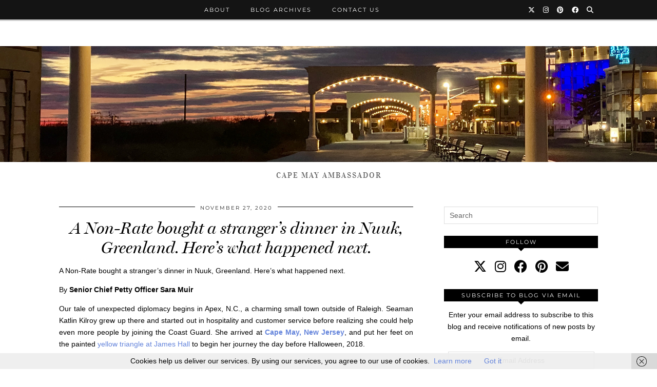

--- FILE ---
content_type: text/html; charset=UTF-8
request_url: https://www.cookecapemay.com/a-non-rate-bought-a-strangers-dinner-in-nuuk-greenland-heres-what-happened-next/
body_size: 19221
content:
<!DOCTYPE html>
<html lang="en-US">
<head>
	<meta charset="UTF-8">
	<meta name="viewport" content="width=device-width, initial-scale=1, maximum-scale=5">	<meta name='robots' content='index, follow, max-image-preview:large, max-snippet:-1, max-video-preview:-1' />

            <script data-no-defer="1" data-ezscrex="false" data-cfasync="false" data-pagespeed-no-defer data-cookieconsent="ignore">
                var ctPublicFunctions = {"_ajax_nonce":"398ea42448","_rest_nonce":"29414b38af","_ajax_url":"\/wp-admin\/admin-ajax.php","_rest_url":"https:\/\/www.cookecapemay.com\/wp-json\/","data__cookies_type":"alternative","data__ajax_type":"rest","data__bot_detector_enabled":"1","data__frontend_data_log_enabled":1,"cookiePrefix":"","wprocket_detected":false,"host_url":"www.cookecapemay.com","text__ee_click_to_select":"Click to select the whole data","text__ee_original_email":"The complete one is","text__ee_got_it":"Got it","text__ee_blocked":"Blocked","text__ee_cannot_connect":"Cannot connect","text__ee_cannot_decode":"Can not decode email. Unknown reason","text__ee_email_decoder":"CleanTalk email decoder","text__ee_wait_for_decoding":"The magic is on the way!","text__ee_decoding_process":"Please wait a few seconds while we decode the contact data."}
            </script>
        
            <script data-no-defer="1" data-ezscrex="false" data-cfasync="false" data-pagespeed-no-defer data-cookieconsent="ignore">
                var ctPublic = {"_ajax_nonce":"398ea42448","settings__forms__check_internal":"0","settings__forms__check_external":"0","settings__forms__force_protection":0,"settings__forms__search_test":"1","settings__data__bot_detector_enabled":"1","settings__sfw__anti_crawler":0,"blog_home":"https:\/\/www.cookecapemay.com\/","pixel__setting":"3","pixel__enabled":false,"pixel__url":null,"data__email_check_before_post":"1","data__email_check_exist_post":"0","data__cookies_type":"alternative","data__key_is_ok":true,"data__visible_fields_required":true,"wl_brandname":"Anti-Spam by CleanTalk","wl_brandname_short":"CleanTalk","ct_checkjs_key":2076383811,"emailEncoderPassKey":"9598e4063738ee886305ddb919a193b3","bot_detector_forms_excluded":"W10=","advancedCacheExists":false,"varnishCacheExists":false,"wc_ajax_add_to_cart":false}
            </script>
        
	<!-- This site is optimized with the Yoast SEO plugin v25.6 - https://yoast.com/wordpress/plugins/seo/ -->
	<title>A Non-Rate bought a stranger’s dinner in Nuuk, Greenland. Here’s what happened next. - Cooke Cape May</title>
	<meta name="description" content="A Non-Rate bought a stranger’s dinner in Nuuk, Greenland. Here’s what happened next.By Senior Chief Petty Officer Sara Muir" />
	<link rel="canonical" href="https://www.cookecapemay.com/a-non-rate-bought-a-strangers-dinner-in-nuuk-greenland-heres-what-happened-next/" />
	<meta property="og:locale" content="en_US" />
	<meta property="og:type" content="article" />
	<meta property="og:title" content="A Non-Rate bought a stranger’s dinner in Nuuk, Greenland. Here’s what happened next. - Cooke Cape May" />
	<meta property="og:description" content="A Non-Rate bought a stranger’s dinner in Nuuk, Greenland. Here’s what happened next.By Senior Chief Petty Officer Sara Muir" />
	<meta property="og:url" content="https://www.cookecapemay.com/a-non-rate-bought-a-strangers-dinner-in-nuuk-greenland-heres-what-happened-next/" />
	<meta property="og:site_name" content="Cooke Cape May" />
	<meta property="article:author" content="http:facebook.com/cookecapemay" />
	<meta property="article:published_time" content="2020-11-27T14:47:15+00:00" />
	<meta property="article:modified_time" content="2020-11-27T15:35:19+00:00" />
	<meta property="og:image" content="https://i0.wp.com/www.cookecapemay.com/wp-content/uploads/2020/11/6343715-scaled.jpg?fit=2560%2C1707&ssl=1" />
	<meta property="og:image:width" content="2560" />
	<meta property="og:image:height" content="1707" />
	<meta property="og:image:type" content="image/jpeg" />
	<meta name="author" content="John Cooke" />
	<meta name="twitter:card" content="summary_large_image" />
	<meta name="twitter:creator" content="@cookecapemay" />
	<meta name="twitter:site" content="@cookecapemay" />
	<script type="application/ld+json" class="yoast-schema-graph">{"@context":"https://schema.org","@graph":[{"@type":"WebPage","@id":"https://www.cookecapemay.com/a-non-rate-bought-a-strangers-dinner-in-nuuk-greenland-heres-what-happened-next/","url":"https://www.cookecapemay.com/a-non-rate-bought-a-strangers-dinner-in-nuuk-greenland-heres-what-happened-next/","name":"A Non-Rate bought a stranger’s dinner in Nuuk, Greenland. Here’s what happened next. - Cooke Cape May","isPartOf":{"@id":"https://www.cookecapemay.com/#website"},"primaryImageOfPage":{"@id":"https://www.cookecapemay.com/a-non-rate-bought-a-strangers-dinner-in-nuuk-greenland-heres-what-happened-next/#primaryimage"},"image":{"@id":"https://www.cookecapemay.com/a-non-rate-bought-a-strangers-dinner-in-nuuk-greenland-heres-what-happened-next/#primaryimage"},"thumbnailUrl":"https://i0.wp.com/www.cookecapemay.com/wp-content/uploads/2020/11/6343715-scaled.jpg?fit=2560%2C1707&ssl=1","datePublished":"2020-11-27T14:47:15+00:00","dateModified":"2020-11-27T15:35:19+00:00","author":{"@id":"https://www.cookecapemay.com/#/schema/person/4b4b4ce5582135274063a735cc745e4b"},"description":"A Non-Rate bought a stranger’s dinner in Nuuk, Greenland. Here’s what happened next.By Senior Chief Petty Officer Sara Muir","breadcrumb":{"@id":"https://www.cookecapemay.com/a-non-rate-bought-a-strangers-dinner-in-nuuk-greenland-heres-what-happened-next/#breadcrumb"},"inLanguage":"en-US","potentialAction":[{"@type":"ReadAction","target":["https://www.cookecapemay.com/a-non-rate-bought-a-strangers-dinner-in-nuuk-greenland-heres-what-happened-next/"]}]},{"@type":"ImageObject","inLanguage":"en-US","@id":"https://www.cookecapemay.com/a-non-rate-bought-a-strangers-dinner-in-nuuk-greenland-heres-what-happened-next/#primaryimage","url":"https://i0.wp.com/www.cookecapemay.com/wp-content/uploads/2020/11/6343715-scaled.jpg?fit=2560%2C1707&ssl=1","contentUrl":"https://i0.wp.com/www.cookecapemay.com/wp-content/uploads/2020/11/6343715-scaled.jpg?fit=2560%2C1707&ssl=1","width":2560,"height":1707,"caption":"USCGC Campbell transited south along the west coast of Greenland overnight with the Royal Danish navy vessel HDMS Knud Rasmussen and rendezvoused in a position just offshore of Evighedsfjorden (Eternity Fjord). CGC Campbell received HDMS Knud Rasmussen's Executive Officer, Commander Bo Ougaard, on board to serve as ice pilot and provide local knowledge to assist CGC Campbell in safely entering and transiting Evighedsfjorden. Once inside Eternity Fjord, CGC Campbell launched their MH-65 Dolphin aircraft and proceeded up the fjord to the head where the glacier begins. U.S. Coast Guard photo by Seaman Kate Kilroy"},{"@type":"BreadcrumbList","@id":"https://www.cookecapemay.com/a-non-rate-bought-a-strangers-dinner-in-nuuk-greenland-heres-what-happened-next/#breadcrumb","itemListElement":[{"@type":"ListItem","position":1,"name":"Home","item":"https://www.cookecapemay.com/"},{"@type":"ListItem","position":2,"name":"A Non-Rate bought a stranger’s dinner in Nuuk, Greenland. Here’s what happened next."}]},{"@type":"WebSite","@id":"https://www.cookecapemay.com/#website","url":"https://www.cookecapemay.com/","name":"Cooke Cape May","description":"Cape May Ambassador","potentialAction":[{"@type":"SearchAction","target":{"@type":"EntryPoint","urlTemplate":"https://www.cookecapemay.com/?s={search_term_string}"},"query-input":{"@type":"PropertyValueSpecification","valueRequired":true,"valueName":"search_term_string"}}],"inLanguage":"en-US"},{"@type":"Person","@id":"https://www.cookecapemay.com/#/schema/person/4b4b4ce5582135274063a735cc745e4b","name":"John Cooke","image":{"@type":"ImageObject","inLanguage":"en-US","@id":"https://www.cookecapemay.com/#/schema/person/image/","url":"https://secure.gravatar.com/avatar/3d43cfdc5b031ab9725f300f697a47c6f55d7986bf558b1dd94ccd5b59d9e447?s=96&r=g","contentUrl":"https://secure.gravatar.com/avatar/3d43cfdc5b031ab9725f300f697a47c6f55d7986bf558b1dd94ccd5b59d9e447?s=96&r=g","caption":"John Cooke"},"description":"Hospitality is more than chocolates on a pillow...down the shore or across the pond. When tourism meets hospitality memories are made. Blogger, Ambassador","sameAs":["https://www.cookecapemay.com","http:facebook.com/cookecapemay","https://x.com/cookecapemay"]}]}</script>
	<!-- / Yoast SEO plugin. -->


<link rel='dns-prefetch' href='//moderate.cleantalk.org' />
<link rel='dns-prefetch' href='//cdnjs.cloudflare.com' />
<link rel='dns-prefetch' href='//stats.wp.com' />
<link rel='dns-prefetch' href='//pipdigz.co.uk' />
<link rel='dns-prefetch' href='//fonts.bunny.net' />
<link rel='dns-prefetch' href='//v0.wordpress.com' />
<link rel='preconnect' href='//i0.wp.com' />
<link rel='preconnect' href='//c0.wp.com' />
<link rel="alternate" type="application/rss+xml" title="Cooke Cape May &raquo; Feed" href="https://www.cookecapemay.com/feed/" />
<link rel="alternate" type="application/rss+xml" title="Cooke Cape May &raquo; Comments Feed" href="https://www.cookecapemay.com/comments/feed/" />
<link rel="alternate" type="application/rss+xml" title="Cooke Cape May &raquo; A Non-Rate bought a stranger’s dinner in Nuuk, Greenland. Here’s what happened next. Comments Feed" href="https://www.cookecapemay.com/a-non-rate-bought-a-strangers-dinner-in-nuuk-greenland-heres-what-happened-next/feed/" />
<link rel="alternate" title="oEmbed (JSON)" type="application/json+oembed" href="https://www.cookecapemay.com/wp-json/oembed/1.0/embed?url=https%3A%2F%2Fwww.cookecapemay.com%2Fa-non-rate-bought-a-strangers-dinner-in-nuuk-greenland-heres-what-happened-next%2F" />
<link rel="alternate" title="oEmbed (XML)" type="text/xml+oembed" href="https://www.cookecapemay.com/wp-json/oembed/1.0/embed?url=https%3A%2F%2Fwww.cookecapemay.com%2Fa-non-rate-bought-a-strangers-dinner-in-nuuk-greenland-heres-what-happened-next%2F&#038;format=xml" />
<style id='wp-img-auto-sizes-contain-inline-css' type='text/css'>
img:is([sizes=auto i],[sizes^="auto," i]){contain-intrinsic-size:3000px 1500px}
/*# sourceURL=wp-img-auto-sizes-contain-inline-css */
</style>
<style id='wp-block-library-inline-css' type='text/css'>
:root{--wp-block-synced-color:#7a00df;--wp-block-synced-color--rgb:122,0,223;--wp-bound-block-color:var(--wp-block-synced-color);--wp-editor-canvas-background:#ddd;--wp-admin-theme-color:#007cba;--wp-admin-theme-color--rgb:0,124,186;--wp-admin-theme-color-darker-10:#006ba1;--wp-admin-theme-color-darker-10--rgb:0,107,160.5;--wp-admin-theme-color-darker-20:#005a87;--wp-admin-theme-color-darker-20--rgb:0,90,135;--wp-admin-border-width-focus:2px}@media (min-resolution:192dpi){:root{--wp-admin-border-width-focus:1.5px}}.wp-element-button{cursor:pointer}:root .has-very-light-gray-background-color{background-color:#eee}:root .has-very-dark-gray-background-color{background-color:#313131}:root .has-very-light-gray-color{color:#eee}:root .has-very-dark-gray-color{color:#313131}:root .has-vivid-green-cyan-to-vivid-cyan-blue-gradient-background{background:linear-gradient(135deg,#00d084,#0693e3)}:root .has-purple-crush-gradient-background{background:linear-gradient(135deg,#34e2e4,#4721fb 50%,#ab1dfe)}:root .has-hazy-dawn-gradient-background{background:linear-gradient(135deg,#faaca8,#dad0ec)}:root .has-subdued-olive-gradient-background{background:linear-gradient(135deg,#fafae1,#67a671)}:root .has-atomic-cream-gradient-background{background:linear-gradient(135deg,#fdd79a,#004a59)}:root .has-nightshade-gradient-background{background:linear-gradient(135deg,#330968,#31cdcf)}:root .has-midnight-gradient-background{background:linear-gradient(135deg,#020381,#2874fc)}:root{--wp--preset--font-size--normal:16px;--wp--preset--font-size--huge:42px}.has-regular-font-size{font-size:1em}.has-larger-font-size{font-size:2.625em}.has-normal-font-size{font-size:var(--wp--preset--font-size--normal)}.has-huge-font-size{font-size:var(--wp--preset--font-size--huge)}.has-text-align-center{text-align:center}.has-text-align-left{text-align:left}.has-text-align-right{text-align:right}.has-fit-text{white-space:nowrap!important}#end-resizable-editor-section{display:none}.aligncenter{clear:both}.items-justified-left{justify-content:flex-start}.items-justified-center{justify-content:center}.items-justified-right{justify-content:flex-end}.items-justified-space-between{justify-content:space-between}.screen-reader-text{border:0;clip-path:inset(50%);height:1px;margin:-1px;overflow:hidden;padding:0;position:absolute;width:1px;word-wrap:normal!important}.screen-reader-text:focus{background-color:#ddd;clip-path:none;color:#444;display:block;font-size:1em;height:auto;left:5px;line-height:normal;padding:15px 23px 14px;text-decoration:none;top:5px;width:auto;z-index:100000}html :where(.has-border-color){border-style:solid}html :where([style*=border-top-color]){border-top-style:solid}html :where([style*=border-right-color]){border-right-style:solid}html :where([style*=border-bottom-color]){border-bottom-style:solid}html :where([style*=border-left-color]){border-left-style:solid}html :where([style*=border-width]){border-style:solid}html :where([style*=border-top-width]){border-top-style:solid}html :where([style*=border-right-width]){border-right-style:solid}html :where([style*=border-bottom-width]){border-bottom-style:solid}html :where([style*=border-left-width]){border-left-style:solid}html :where(img[class*=wp-image-]){height:auto;max-width:100%}:where(figure){margin:0 0 1em}html :where(.is-position-sticky){--wp-admin--admin-bar--position-offset:var(--wp-admin--admin-bar--height,0px)}@media screen and (max-width:600px){html :where(.is-position-sticky){--wp-admin--admin-bar--position-offset:0px}}

/*# sourceURL=wp-block-library-inline-css */
</style><style id='global-styles-inline-css' type='text/css'>
:root{--wp--preset--aspect-ratio--square: 1;--wp--preset--aspect-ratio--4-3: 4/3;--wp--preset--aspect-ratio--3-4: 3/4;--wp--preset--aspect-ratio--3-2: 3/2;--wp--preset--aspect-ratio--2-3: 2/3;--wp--preset--aspect-ratio--16-9: 16/9;--wp--preset--aspect-ratio--9-16: 9/16;--wp--preset--color--black: #000000;--wp--preset--color--cyan-bluish-gray: #abb8c3;--wp--preset--color--white: #ffffff;--wp--preset--color--pale-pink: #f78da7;--wp--preset--color--vivid-red: #cf2e2e;--wp--preset--color--luminous-vivid-orange: #ff6900;--wp--preset--color--luminous-vivid-amber: #fcb900;--wp--preset--color--light-green-cyan: #7bdcb5;--wp--preset--color--vivid-green-cyan: #00d084;--wp--preset--color--pale-cyan-blue: #8ed1fc;--wp--preset--color--vivid-cyan-blue: #0693e3;--wp--preset--color--vivid-purple: #9b51e0;--wp--preset--gradient--vivid-cyan-blue-to-vivid-purple: linear-gradient(135deg,rgb(6,147,227) 0%,rgb(155,81,224) 100%);--wp--preset--gradient--light-green-cyan-to-vivid-green-cyan: linear-gradient(135deg,rgb(122,220,180) 0%,rgb(0,208,130) 100%);--wp--preset--gradient--luminous-vivid-amber-to-luminous-vivid-orange: linear-gradient(135deg,rgb(252,185,0) 0%,rgb(255,105,0) 100%);--wp--preset--gradient--luminous-vivid-orange-to-vivid-red: linear-gradient(135deg,rgb(255,105,0) 0%,rgb(207,46,46) 100%);--wp--preset--gradient--very-light-gray-to-cyan-bluish-gray: linear-gradient(135deg,rgb(238,238,238) 0%,rgb(169,184,195) 100%);--wp--preset--gradient--cool-to-warm-spectrum: linear-gradient(135deg,rgb(74,234,220) 0%,rgb(151,120,209) 20%,rgb(207,42,186) 40%,rgb(238,44,130) 60%,rgb(251,105,98) 80%,rgb(254,248,76) 100%);--wp--preset--gradient--blush-light-purple: linear-gradient(135deg,rgb(255,206,236) 0%,rgb(152,150,240) 100%);--wp--preset--gradient--blush-bordeaux: linear-gradient(135deg,rgb(254,205,165) 0%,rgb(254,45,45) 50%,rgb(107,0,62) 100%);--wp--preset--gradient--luminous-dusk: linear-gradient(135deg,rgb(255,203,112) 0%,rgb(199,81,192) 50%,rgb(65,88,208) 100%);--wp--preset--gradient--pale-ocean: linear-gradient(135deg,rgb(255,245,203) 0%,rgb(182,227,212) 50%,rgb(51,167,181) 100%);--wp--preset--gradient--electric-grass: linear-gradient(135deg,rgb(202,248,128) 0%,rgb(113,206,126) 100%);--wp--preset--gradient--midnight: linear-gradient(135deg,rgb(2,3,129) 0%,rgb(40,116,252) 100%);--wp--preset--font-size--small: 13px;--wp--preset--font-size--medium: 20px;--wp--preset--font-size--large: 36px;--wp--preset--font-size--x-large: 42px;--wp--preset--spacing--20: 0.44rem;--wp--preset--spacing--30: 0.67rem;--wp--preset--spacing--40: 1rem;--wp--preset--spacing--50: 1.5rem;--wp--preset--spacing--60: 2.25rem;--wp--preset--spacing--70: 3.38rem;--wp--preset--spacing--80: 5.06rem;--wp--preset--shadow--natural: 6px 6px 9px rgba(0, 0, 0, 0.2);--wp--preset--shadow--deep: 12px 12px 50px rgba(0, 0, 0, 0.4);--wp--preset--shadow--sharp: 6px 6px 0px rgba(0, 0, 0, 0.2);--wp--preset--shadow--outlined: 6px 6px 0px -3px rgb(255, 255, 255), 6px 6px rgb(0, 0, 0);--wp--preset--shadow--crisp: 6px 6px 0px rgb(0, 0, 0);}:where(.is-layout-flex){gap: 0.5em;}:where(.is-layout-grid){gap: 0.5em;}body .is-layout-flex{display: flex;}.is-layout-flex{flex-wrap: wrap;align-items: center;}.is-layout-flex > :is(*, div){margin: 0;}body .is-layout-grid{display: grid;}.is-layout-grid > :is(*, div){margin: 0;}:where(.wp-block-columns.is-layout-flex){gap: 2em;}:where(.wp-block-columns.is-layout-grid){gap: 2em;}:where(.wp-block-post-template.is-layout-flex){gap: 1.25em;}:where(.wp-block-post-template.is-layout-grid){gap: 1.25em;}.has-black-color{color: var(--wp--preset--color--black) !important;}.has-cyan-bluish-gray-color{color: var(--wp--preset--color--cyan-bluish-gray) !important;}.has-white-color{color: var(--wp--preset--color--white) !important;}.has-pale-pink-color{color: var(--wp--preset--color--pale-pink) !important;}.has-vivid-red-color{color: var(--wp--preset--color--vivid-red) !important;}.has-luminous-vivid-orange-color{color: var(--wp--preset--color--luminous-vivid-orange) !important;}.has-luminous-vivid-amber-color{color: var(--wp--preset--color--luminous-vivid-amber) !important;}.has-light-green-cyan-color{color: var(--wp--preset--color--light-green-cyan) !important;}.has-vivid-green-cyan-color{color: var(--wp--preset--color--vivid-green-cyan) !important;}.has-pale-cyan-blue-color{color: var(--wp--preset--color--pale-cyan-blue) !important;}.has-vivid-cyan-blue-color{color: var(--wp--preset--color--vivid-cyan-blue) !important;}.has-vivid-purple-color{color: var(--wp--preset--color--vivid-purple) !important;}.has-black-background-color{background-color: var(--wp--preset--color--black) !important;}.has-cyan-bluish-gray-background-color{background-color: var(--wp--preset--color--cyan-bluish-gray) !important;}.has-white-background-color{background-color: var(--wp--preset--color--white) !important;}.has-pale-pink-background-color{background-color: var(--wp--preset--color--pale-pink) !important;}.has-vivid-red-background-color{background-color: var(--wp--preset--color--vivid-red) !important;}.has-luminous-vivid-orange-background-color{background-color: var(--wp--preset--color--luminous-vivid-orange) !important;}.has-luminous-vivid-amber-background-color{background-color: var(--wp--preset--color--luminous-vivid-amber) !important;}.has-light-green-cyan-background-color{background-color: var(--wp--preset--color--light-green-cyan) !important;}.has-vivid-green-cyan-background-color{background-color: var(--wp--preset--color--vivid-green-cyan) !important;}.has-pale-cyan-blue-background-color{background-color: var(--wp--preset--color--pale-cyan-blue) !important;}.has-vivid-cyan-blue-background-color{background-color: var(--wp--preset--color--vivid-cyan-blue) !important;}.has-vivid-purple-background-color{background-color: var(--wp--preset--color--vivid-purple) !important;}.has-black-border-color{border-color: var(--wp--preset--color--black) !important;}.has-cyan-bluish-gray-border-color{border-color: var(--wp--preset--color--cyan-bluish-gray) !important;}.has-white-border-color{border-color: var(--wp--preset--color--white) !important;}.has-pale-pink-border-color{border-color: var(--wp--preset--color--pale-pink) !important;}.has-vivid-red-border-color{border-color: var(--wp--preset--color--vivid-red) !important;}.has-luminous-vivid-orange-border-color{border-color: var(--wp--preset--color--luminous-vivid-orange) !important;}.has-luminous-vivid-amber-border-color{border-color: var(--wp--preset--color--luminous-vivid-amber) !important;}.has-light-green-cyan-border-color{border-color: var(--wp--preset--color--light-green-cyan) !important;}.has-vivid-green-cyan-border-color{border-color: var(--wp--preset--color--vivid-green-cyan) !important;}.has-pale-cyan-blue-border-color{border-color: var(--wp--preset--color--pale-cyan-blue) !important;}.has-vivid-cyan-blue-border-color{border-color: var(--wp--preset--color--vivid-cyan-blue) !important;}.has-vivid-purple-border-color{border-color: var(--wp--preset--color--vivid-purple) !important;}.has-vivid-cyan-blue-to-vivid-purple-gradient-background{background: var(--wp--preset--gradient--vivid-cyan-blue-to-vivid-purple) !important;}.has-light-green-cyan-to-vivid-green-cyan-gradient-background{background: var(--wp--preset--gradient--light-green-cyan-to-vivid-green-cyan) !important;}.has-luminous-vivid-amber-to-luminous-vivid-orange-gradient-background{background: var(--wp--preset--gradient--luminous-vivid-amber-to-luminous-vivid-orange) !important;}.has-luminous-vivid-orange-to-vivid-red-gradient-background{background: var(--wp--preset--gradient--luminous-vivid-orange-to-vivid-red) !important;}.has-very-light-gray-to-cyan-bluish-gray-gradient-background{background: var(--wp--preset--gradient--very-light-gray-to-cyan-bluish-gray) !important;}.has-cool-to-warm-spectrum-gradient-background{background: var(--wp--preset--gradient--cool-to-warm-spectrum) !important;}.has-blush-light-purple-gradient-background{background: var(--wp--preset--gradient--blush-light-purple) !important;}.has-blush-bordeaux-gradient-background{background: var(--wp--preset--gradient--blush-bordeaux) !important;}.has-luminous-dusk-gradient-background{background: var(--wp--preset--gradient--luminous-dusk) !important;}.has-pale-ocean-gradient-background{background: var(--wp--preset--gradient--pale-ocean) !important;}.has-electric-grass-gradient-background{background: var(--wp--preset--gradient--electric-grass) !important;}.has-midnight-gradient-background{background: var(--wp--preset--gradient--midnight) !important;}.has-small-font-size{font-size: var(--wp--preset--font-size--small) !important;}.has-medium-font-size{font-size: var(--wp--preset--font-size--medium) !important;}.has-large-font-size{font-size: var(--wp--preset--font-size--large) !important;}.has-x-large-font-size{font-size: var(--wp--preset--font-size--x-large) !important;}
/*# sourceURL=global-styles-inline-css */
</style>

<style id='classic-theme-styles-inline-css' type='text/css'>
/*! This file is auto-generated */
.wp-block-button__link{color:#fff;background-color:#32373c;border-radius:9999px;box-shadow:none;text-decoration:none;padding:calc(.667em + 2px) calc(1.333em + 2px);font-size:1.125em}.wp-block-file__button{background:#32373c;color:#fff;text-decoration:none}
/*# sourceURL=/wp-includes/css/classic-themes.min.css */
</style>
<link rel='stylesheet' id='cleantalk-public-css-css' href='https://www.cookecapemay.com/wp-content/plugins/cleantalk-spam-protect/css/cleantalk-public.min.css?ver=6.60_1754588342' type='text/css' media='all' />
<link rel='stylesheet' id='cleantalk-email-decoder-css-css' href='https://www.cookecapemay.com/wp-content/plugins/cleantalk-spam-protect/css/cleantalk-email-decoder.min.css?ver=6.60_1754588342' type='text/css' media='all' />
<link rel='stylesheet' id='p3-core-responsive-css' href='https://pipdigz.co.uk/p3/css/core_resp.css' type='text/css' media='all' />
<link rel='stylesheet' id='pipdig-style-css' href='https://www.cookecapemay.com/wp-content/themes/pipdig-venture/style.css?ver=1732386401' type='text/css' media='all' />
<link rel='stylesheet' id='pipdig-responsive-css' href='https://www.cookecapemay.com/wp-content/themes/pipdig-venture/css/responsive.css?ver=1732386401' type='text/css' media='all' />
<link rel='stylesheet' id='pipdig-fonts-css' href='https://fonts.bunny.net/css?family=Vidaloka|Montserrat' type='text/css' media='all' />
<link rel='stylesheet' id='jetpack-subscriptions-css' href='https://c0.wp.com/p/jetpack/14.9.1/_inc/build/subscriptions/subscriptions.min.css' type='text/css' media='all' />
<link rel='stylesheet' id='sharedaddy-css' href='https://c0.wp.com/p/jetpack/14.9.1/modules/sharedaddy/sharing.css' type='text/css' media='all' />
<link rel='stylesheet' id='social-logos-css' href='https://c0.wp.com/p/jetpack/14.9.1/_inc/social-logos/social-logos.min.css' type='text/css' media='all' />
<script type="text/javascript" src="https://www.cookecapemay.com/wp-content/plugins/cleantalk-spam-protect/js/apbct-public-bundle_comm-func.min.js?ver=6.60_1754588342" id="apbct-public-bundle_comm-func-js-js"></script>
<script type="text/javascript" src="https://moderate.cleantalk.org/ct-bot-detector-wrapper.js?ver=6.60" id="ct_bot_detector-js" defer="defer" data-wp-strategy="defer"></script>
<script type="text/javascript" src="https://c0.wp.com/c/6.9/wp-includes/js/jquery/jquery.min.js" id="jquery-core-js"></script>
<script type="text/javascript" src="https://c0.wp.com/c/6.9/wp-includes/js/jquery/jquery-migrate.min.js" id="jquery-migrate-js"></script>
<link rel="https://api.w.org/" href="https://www.cookecapemay.com/wp-json/" /><link rel="alternate" title="JSON" type="application/json" href="https://www.cookecapemay.com/wp-json/wp/v2/posts/7945" /><link rel="EditURI" type="application/rsd+xml" title="RSD" href="https://www.cookecapemay.com/xmlrpc.php?rsd" />
<meta name="generator" content="WordPress 6.9" />
<link rel='shortlink' href='https://wp.me/p4MJLk-249' />
	<style>img#wpstats{display:none}</style>
				<!--noptimize-->
		<style>
		.p3_instagram_post{width:16.666666666667%}
				@media only screen and (max-width: 719px) {
			.p3_instagram_post {
				width: 25%;
			}
		}
				</style>
		<!--/noptimize-->
		<!--noptimize--> <!-- Cust --> <style>a,.site-main .post-navigation a{color:#6484db}body {font-size:14px}body {font-family: "Arial"}#p3_feature_header .widget-title, #header-1-widget-section .widget-title {text-transform: none}</style> <!-- /Cust --> <!--/noptimize--><script src="/wp-content/mu-plugins/captaincore-analytics.js" data-site="AJOMHLBR" defer></script>
	<!-- p3 header customizer START -->
	<style>
	.site-header .container {
		max-width: 100%;
		padding-left: 0;
		padding-right: 0;
	}
	</style>
	<!-- p3 header customizer END -->
	<!-- pipdig p3 custom code head --> <meta name="google-site-verification" content="LJelfpOeUGbCCRDBlVWup4ZhzXUsuM63-73fh3vHTZg" />
 <!-- // pipdig p3 custom code head -->	</head>

<body class="wp-singular post-template-default single single-post postid-7945 single-format-standard wp-theme-pipdig-venture pipdig_sidebar_active">

		
	
	<header class="site-header nopin">
		<div class="clearfix container">
			<div class="site-branding">
					<div class="site-title">
				<a href="https://www.cookecapemay.com/" title="Cooke Cape May" rel="home">
					<img data-pin-nopin="true" src="https://www.cookecapemay.com/wp-content/uploads/2024/01/blogheader.png" alt="Cooke Cape May" />
				</a>
			</div>
		
				<div class="site-description">Cape May Ambassador</div>			</div>
		</div>
	</header><!-- .site-header -->

	<div class="site-top">
						<div class="clearfix container">
			<nav class="site-menu">
				<div class="clearfix menu-bar"><ul id="menu-menu-1" class="menu"><li id="menu-item-1587" class="menu-item menu-item-type-post_type menu-item-object-page menu-item-1587"><a href="https://www.cookecapemay.com/about/">About</a></li>
<li id="menu-item-2172" class="menu-item menu-item-type-post_type menu-item-object-page menu-item-2172"><a href="https://www.cookecapemay.com/blog-archives/">Blog Archives</a></li>
<li id="menu-item-1591" class="menu-item menu-item-type-post_type menu-item-object-page menu-item-1591"><a href="https://www.cookecapemay.com/contact/">Contact Us</a></li>
<li class="socialz top-socialz"><a href="https://www.twitter.com/cookecapemay" target="_blank" rel="nofollow noopener" aria-label="Twitter" title="Twitter"><i class="pipdigicons pipdigicons_fab pipdigicons-x-twitter"></i></a><a href="https://www.instagram.com/cookecapemay" target="_blank" rel="nofollow noopener" aria-label="Instagram" title="Instagram"><i class="pipdigicons pipdigicons_fab pipdigicons-instagram"></i></a><a href="http://www.pinterest.com/cookecapemay" target="_blank" rel="nofollow noopener" aria-label="Pinterest" title="Pinterest"><i class="pipdigicons pipdigicons_fab pipdigicons-pinterest"></i></a><a href="https://www.facebook.com/pages/John-Cooke/880662128612780?ref=hl" target="_blank" rel="nofollow noopener" aria-label="Facebook" title="Facebook"><i class="pipdigicons pipdigicons_fab pipdigicons-facebook"></i></a><a id="p3_search_btn" class="toggle-search" aria-label="Search" title="Search"><i class="pipdigicons pipdigicons-search"></i></a></li><li class="pipdig_navbar_search"><form role="search" method="get" class="search-form" action="https://www.cookecapemay.com/">
	<div class="form-group">
		<input type="search" class="form-control" placeholder="Search" value="" name="s" autocomplete="off" minlength="2" required>
	</div>
<input
                    class="apbct_special_field apbct_email_id__search_form"
                    name="apbct__email_id__search_form"
                    aria-label="apbct__label_id__search_form"
                    type="text" size="30" maxlength="200" autocomplete="off"
                    value=""
                /><input
                   id="apbct_submit_id__search_form" 
                   class="apbct_special_field apbct__email_id__search_form"
                   name="apbct__label_id__search_form"
                   aria-label="apbct_submit_name__search_form"
                   type="submit"
                   size="30"
                   maxlength="200"
                   value="16358"
               /></form></li></ul></div>			</nav><!-- .site-menu -->
    	</div>
					</div><!-- .site-top -->
	
	
		
	<div class="site-main">
	
		
				
			
		<div class="clearfix container">
		
			
						
			
	<div class="row">

		<div class="col-sm-8 content-area">

		
			<article id="post-7945" class="clearfix post-7945 post type-post status-publish format-standard has-post-thumbnail hentry category-blogging category-cape-may category-personal tag-cape-may tag-coast-guard tag-photography">
	
	<header class="entry-header">
			<div class="entry-meta">
			<span class="date-bar-white-bg">
			
				<span class="vcard author show-author">
					<span class="fn">
						<a href="https://www.cookecapemay.com/author/johncooke/" title="Posts by John Cooke" rel="author">John Cooke</a>					</span>
					<span class="show-author"></span>
				</span>
				
									<span class="entry-date updated">
						<time datetime="2020-11">November 27, 2020</time>
					</span>
								
								
								
			</span>
		</div>
		<h1 class="entry-title p_post_titles_font">A Non-Rate bought a stranger’s dinner in Nuuk, Greenland. Here’s what happened next.</h1>	</header><!-- .entry-header -->

	<div class="clearfix entry-content">
		
				
				
		<p>A Non-Rate bought a stranger’s dinner in Nuuk, Greenland. Here’s what happened next.</p>
<p>By <strong>Senior Chief Petty Officer Sara Muir</strong></p>
<p>Our tale of unexpected diplomacy begins in Apex, N.C., a charming small town outside of Raleigh. Seaman Katlin Kilroy grew up there and started out in hospitality and customer service before realizing she could help even more people by joining the Coast Guard. She arrived at <a href="https://www.cookecapemay.com/cape-may-coast-guard-training-center-graduation/" target="_blank" rel="noopener noreferrer"><strong>Cape May, New Jersey</strong></a>, and put her feet on the painted <a href="https://www.facebook.com/USCoastGuardBootCamp" target="_blank" rel="noopener noreferrer">yellow triangle at James Hall</a> to begin her journey the day before Halloween, 2018.</p>
<p>&nbsp;</p>
<p>After graduation, Kilroy headed to Base Portsmouth, and the team there quickly noticed her infectiously positive attitude, aptitude for public engagement, and natural photography abilities. She supplemented the public affairs team at several events and put her name on the public affairs specialist &#8220;A&#8221; school list.</p>
<p><strong>Working alongside partners in the Arctic</strong></p>
<p><a href="https://www.facebook.com/uscoastguardcuttertahoma" target="_blank" rel="noopener noreferrer">The Coast Guard Cutters Tahoma (WMEC 908)</a> and Campbell (WMEC 909) were scheduled to deploy to the Arctic in August 2020, to execute the area commander&#8217;s strategic intent and further U.S. national objectives.</p>
<p>Tahoma was participating in Operation Nanook, the Canadian Armed Forces&#8217; signature northern operation. The effort focused on security exercises with foreign partners off Baffin Island. The Coast Guard was joined by the U.S. Navy 2nd Fleet, Canadian royal navy and coast guard, the Danish navy, French navy, Canadian royal air force, and multiple Canadian federal, state, local, and tribal agencies.</p>
<p>The Campbell’s crew engaged in support of Argus, the Kingdom of Denmark&#8217;s defense force&#8217;s Joint Arctic Command Search and Rescue Exercise. Argus is a series of 13 simulated coastal and open-ocean scenarios in the Danish-Strait and Nordre Stromfjord. Campbell participated alongside the French navy, Air Greenland, and the Danish navy.</p>
<p>Given the international importance of these operations, Tahoma and Campbell clearly would need a public affairs representative. The Coast Guard’s qualified petty officers were already deployed elsewhere, so another solution was sought.</p>
<p>&nbsp;</p>
<h2>Enter Kilroy, one of the Coast Guard’s most junior members.</h2>
<p><a href="https://i0.wp.com/www.cookecapemay.com/wp-content/uploads/2020/11/6436112-scaled.jpg?ssl=1"><img data-recalc-dims="1" fetchpriority="high" decoding="async" width="300" height="200" class="alignleft size-medium wp-image-7947" src="https://i0.wp.com/www.cookecapemay.com/wp-content/uploads/2020/11/6436112.jpg?resize=300%2C200&#038;ssl=1" alt="" srcset="https://i0.wp.com/www.cookecapemay.com/wp-content/uploads/2020/11/6436112-scaled.jpg?resize=300%2C200&amp;ssl=1 300w, https://i0.wp.com/www.cookecapemay.com/wp-content/uploads/2020/11/6436112-scaled.jpg?resize=1440%2C960&amp;ssl=1 1440w, https://i0.wp.com/www.cookecapemay.com/wp-content/uploads/2020/11/6436112-scaled.jpg?resize=1536%2C1024&amp;ssl=1 1536w, https://i0.wp.com/www.cookecapemay.com/wp-content/uploads/2020/11/6436112-scaled.jpg?resize=2048%2C1365&amp;ssl=1 2048w, https://i0.wp.com/www.cookecapemay.com/wp-content/uploads/2020/11/6436112-scaled.jpg?resize=800%2C533&amp;ssl=1 800w" sizes="(max-width: 300px) 100vw, 300px" /></a></p>
<p><strong>Taking a chance on the non-rate</strong><br />
It is essential to realize that a non-rated person in the Service is the most junior military member. However, a person&#8217;s junior status neither denies their ability to execute their duties well nor does it deter great leaders from trusting in the junior person to succeed.</p>
<p>Sending a non-rated person aboard an operational cutter is a risk. The captain and crew might treat the non-rated member as just another of the numerous people it takes to make a cutter operate. They could choose not to invite the non-rated member into meetings, events, situations where most non-rates would not be typically required. They might easily have said &#8220;No thank you&#8221; when offered the choice to bring a non-rate aboard to conduct a rated petty officer&#8217;s duties.</p>
<p>But the Atlantic Area external affairs senior staff told the captains about Kilroy’s innate enthusiasm, professionalism, poise, and demeanor. The captains decided to take the chance and welcomed her aboard.</p>
<h2>In the land of icebergs</h2>
<p>Once deployed to the Arctic, Kilroy and her camera found their way into most of the two ships’ spaces. Kilroy went out on small boats and joined the embarked MH-65 Dolphin helicopter crew. Her enthusiasm paid off. In daily briefs held at these high levels, it&#8217;s one thing to discuss applying NATO procedures to test the interoperability of our assets off Greenland. It&#8217;s another to have dynamic photos showing our assets working together in Eternity Fjord and Disko Bay, Greenland, the world’s most active iceberg-producing area.</p>
<p>Kilroy’s imagery reminds us that people &#8211; not ships and aircraft &#8211; are behind all these global partnerships.</p>
<p>In the end, U.S. Coast Guard and partners completed over 200 helicopter evolutions, including 16 joint evolutions with the Danish navy. They hosted a key regional leader and welcomed aboard Danish Maj. Gen. Kim Joergensen, commander of Joint Arctic Command, and Mr. Sung Choi, U.S. consul in Nuuk. They enhanced JACO and the U.S. Coast Guard&#8217;s cooperation and knowledge, building mutual respect and friendships.</p>
<p>Throughout every evolution and every engagement over the entire 85-day mission, Kilroy was present, documenting and relaying the messages of friendship, cooperation, and partnership back to the area commander and senior leaders.</p>
<h2>Breaking bread with strangers</h2>
<p>One evening, <strong>Kilroy</strong> found herself in a small diner in Nuuk, Greenland, when she noticed a complete stranger, sitting alone.</p>
<p>So just like she would have done back home in Apex, she bought him dinner.</p>
<p>The stranger turned out to be Greenland&#8217;s Premier, <strong>Mr. Kim Kielsen</strong>, one of the most highly placed VIPs in the region, and head of the government in Greenland.</p>
<p>&#8220;It&#8217;s just something I do. Anyone who knows me will tell you that, including my husband,&#8221; said Kilroy. &#8220;I grew up in a family that routinely gives to others. My parents used to carry around sandwiches and socks for those down on their luck. We didn&#8217;t give money, but we&#8217;d give time or buy a meal and spend time with people. Listen to them. People also see me in uniform on occasion. They pay it forward, and I do too. In this case, it happened to be the premier, and we had a nice conversation. I was in the right place at the right time doing what I do; that&#8217;s all.&#8221;</p>
<p><a href="https://i0.wp.com/www.cookecapemay.com/wp-content/uploads/2020/11/6373906-scaled.jpg?ssl=1"><img data-recalc-dims="1" decoding="async" width="300" height="169" class="alignright size-medium wp-image-7949" src="https://i0.wp.com/www.cookecapemay.com/wp-content/uploads/2020/11/6373906.jpg?resize=300%2C169&#038;ssl=1" alt="" srcset="https://i0.wp.com/www.cookecapemay.com/wp-content/uploads/2020/11/6373906-scaled.jpg?resize=300%2C169&amp;ssl=1 300w, https://i0.wp.com/www.cookecapemay.com/wp-content/uploads/2020/11/6373906-scaled.jpg?resize=1440%2C811&amp;ssl=1 1440w, https://i0.wp.com/www.cookecapemay.com/wp-content/uploads/2020/11/6373906-scaled.jpg?resize=1536%2C865&amp;ssl=1 1536w, https://i0.wp.com/www.cookecapemay.com/wp-content/uploads/2020/11/6373906-scaled.jpg?resize=2048%2C1153&amp;ssl=1 2048w, https://i0.wp.com/www.cookecapemay.com/wp-content/uploads/2020/11/6373906-scaled.jpg?resize=800%2C450&amp;ssl=1 800w" sizes="(max-width: 300px) 100vw, 300px" /></a></p>
<p>Turns out that Kielsen also happens to be a mariner and former police officer. Their friendly conversation led to Kielsen wanting to visit the Campbell, to meet her crew in person. The premier then gave Campbell’s commanding officer a driving tour of Nuuk.</p>
<p>&#8220;We could not have been happier with her performance,&#8221; said Capt. Thomas Crane, the Campbell’s commanding officer. &#8220;She enabled top-level real-time visibility of these operations, reaching more than 6.6 million people, and her chance encounter in Nuuk directly strengthened our nation&#8217;s position in an increasingly competitive Arctic domain through relationship building. Seaman Kilroy is a true shipmate.&#8221;</p>
<p>Our story does not end quite there, however. Shortly after the Coast Guard wrapped up its joint Arctic exercises, the U.S. consulate wrote a note of thanks, calling the unexpected deck plate diplomacy the unplanned pinnacle of the Coast Guard’s 2020 summer with Greenland and Denmark.</p>
<p>Trust, leadership, professionalism, Coast Guard core values, and simple kindness can have a truly global impact.</p>
<p>Kilroy is now on her way to being a public affairs specialist in the Coast Guard. The Campbell awarded her a Coast Guard Achievement Medal– something very few, if any, non-rated personnel in the Coast Guard wear. Seaman Kilroy is genuinely a strategic Coast Guard member.</p>
<p>&nbsp;</p>
<div class="sharedaddy sd-sharing-enabled"><div class="robots-nocontent sd-block sd-social sd-social-official sd-sharing"><h3 class="sd-title">Share this:</h3><div class="sd-content"><ul><li class="share-facebook"><div class="fb-share-button" data-href="https://www.cookecapemay.com/a-non-rate-bought-a-strangers-dinner-in-nuuk-greenland-heres-what-happened-next/" data-layout="button_count"></div></li><li class="share-linkedin"><div class="linkedin_button"><script type="in/share" data-url="https://www.cookecapemay.com/a-non-rate-bought-a-strangers-dinner-in-nuuk-greenland-heres-what-happened-next/" data-counter="right"></script></div></li><li class="share-twitter"><a href="https://twitter.com/share" class="twitter-share-button" data-url="https://www.cookecapemay.com/a-non-rate-bought-a-strangers-dinner-in-nuuk-greenland-heres-what-happened-next/" data-text="A Non-Rate bought a stranger’s dinner in Nuuk, Greenland. Here’s what happened next." data-via="cookecapemay" >Tweet</a></li><li class="share-reddit"><a rel="nofollow noopener noreferrer"
				data-shared="sharing-reddit-7945"
				class="share-reddit sd-button"
				href="https://www.cookecapemay.com/a-non-rate-bought-a-strangers-dinner-in-nuuk-greenland-heres-what-happened-next/?share=reddit"
				target="_blank"
				aria-labelledby="sharing-reddit-7945"
				>
				<span id="sharing-reddit-7945" hidden>Click to share on Reddit (Opens in new window)</span>
				<span>Reddit</span>
			</a></li><li class="share-email"><a rel="nofollow noopener noreferrer"
				data-shared="sharing-email-7945"
				class="share-email sd-button"
				href="mailto:?subject=%5BShared%20Post%5D%20A%20Non-Rate%20bought%20a%20stranger%E2%80%99s%20dinner%20in%20Nuuk%2C%20Greenland.%20Here%E2%80%99s%20what%20happened%20next.&#038;body=https%3A%2F%2Fwww.cookecapemay.com%2Fa-non-rate-bought-a-strangers-dinner-in-nuuk-greenland-heres-what-happened-next%2F&#038;share=email"
				target="_blank"
				aria-labelledby="sharing-email-7945"
				data-email-share-error-title="Do you have email set up?" data-email-share-error-text="If you&#039;re having problems sharing via email, you might not have email set up for your browser. You may need to create a new email yourself." data-email-share-nonce="c265617127" data-email-share-track-url="https://www.cookecapemay.com/a-non-rate-bought-a-strangers-dinner-in-nuuk-greenland-heres-what-happened-next/?share=email">
				<span id="sharing-email-7945" hidden>Click to email a link to a friend (Opens in new window)</span>
				<span>Email</span>
			</a></li><li><a href="#" class="sharing-anchor sd-button share-more"><span>More</span></a></li><li class="share-end"></li></ul><div class="sharing-hidden"><div class="inner" style="display: none;width:150px;"><ul style="background-image:none;"><li class="share-pinterest"><div class="pinterest_button"><a href="https://www.pinterest.com/pin/create/button/?url=https%3A%2F%2Fwww.cookecapemay.com%2Fa-non-rate-bought-a-strangers-dinner-in-nuuk-greenland-heres-what-happened-next%2F&#038;media=https%3A%2F%2Fi0.wp.com%2Fwww.cookecapemay.com%2Fwp-content%2Fuploads%2F2020%2F11%2F6343715-scaled.jpg%3Ffit%3D1200%252C800%26ssl%3D1&#038;description=A%20Non-Rate%20bought%20a%20stranger%E2%80%99s%20dinner%20in%20Nuuk%2C%20Greenland.%20Here%E2%80%99s%20what%20happened%20next." data-pin-do="buttonPin" data-pin-config="beside"><img data-recalc-dims="1" src="https://i0.wp.com/assets.pinterest.com/images/pidgets/pinit_fg_en_rect_gray_20.png?w=1440" /></a></div></li><li class="share-end"></li></ul></div></div></div></div></div>		
				
				
				
		<div class="clearfix"></div><div class="pipdig_p3_related_posts nopin"><h3><span>You may also enjoy:</span></h3><ul><li><div class="p3_cover_me pipdig_p3_related_thumb pipdig_lazy" data-src="https://www.cookecapemay.com/wp-content/uploads/2025/02/RevGospel-300x396.jpeg"><a href="https://www.cookecapemay.com/soul-stirring-cape-may-gospel-brunch/" title="Soul stirring Cape May Gospel Brunch"><img src="[data-uri]" alt="Soul stirring Cape May Gospel Brunch" class="p3_invisible skip-lazy nopin" data-pin-nopin="true"/></a></div><div class="pipdig_p3_related_content"><h4 class="pipdig_p3_related_title p_post_titles_font"><a href="https://www.cookecapemay.com/soul-stirring-cape-may-gospel-brunch/" title="Soul stirring Cape May Gospel Brunch">Soul stirring Cape May Gospel Brunch</a></h4></div></li><li><div class="p3_cover_me pipdig_p3_related_thumb pipdig_lazy" data-src="https://www.cookecapemay.com/wp-content/uploads/2024/01/89BF97C7-9A50-4471-AD3B-5194054CFA74_1_201_a-800x600.jpeg"><a href="https://www.cookecapemay.com/craft-beer-around-town/" title="Craft Beer Around Town"><img src="[data-uri]" alt="Craft Beer Around Town" class="p3_invisible skip-lazy nopin" data-pin-nopin="true"/></a></div><div class="pipdig_p3_related_content"><h4 class="pipdig_p3_related_title p_post_titles_font"><a href="https://www.cookecapemay.com/craft-beer-around-town/" title="Craft Beer Around Town">Craft Beer Around Town</a></h4></div></li><li><div class="p3_cover_me pipdig_p3_related_thumb pipdig_lazy" data-src="https://www.cookecapemay.com/wp-content/uploads/2025/03/Image-3-21-25-at-9.54 AM-800x426.jpeg"><a href="https://www.cookecapemay.com/cape-may-live-turns-five-years-old/" title="Cape May Live turns five years old"><img src="[data-uri]" alt="Cape May Live turns five years old" class="p3_invisible skip-lazy nopin" data-pin-nopin="true"/></a></div><div class="pipdig_p3_related_content"><h4 class="pipdig_p3_related_title p_post_titles_font"><a href="https://www.cookecapemay.com/cape-may-live-turns-five-years-old/" title="Cape May Live turns five years old">Cape May Live turns five years old</a></h4></div></li><li><div class="p3_cover_me pipdig_p3_related_thumb pipdig_lazy" data-src="https://www.cookecapemay.com/wp-content/uploads/2025/03/IMG_5327-scaled-1-800x533.webp"><a href="https://www.cookecapemay.com/singer-songwriter-cape-may-weekend-returns/" title="Singer Songwriter Cape May weekend returns"><img src="[data-uri]" alt="Singer Songwriter Cape May weekend returns" class="p3_invisible skip-lazy nopin" data-pin-nopin="true"/></a></div><div class="pipdig_p3_related_content"><h4 class="pipdig_p3_related_title p_post_titles_font"><a href="https://www.cookecapemay.com/singer-songwriter-cape-may-weekend-returns/" title="Singer Songwriter Cape May weekend returns">Singer Songwriter Cape May weekend returns</a></h4></div></li></ul></div><div class="clearfix"></div>		
	</div><!-- .entry-content -->

	<footer class="entry-meta entry-footer">
		
			<div class="addthis_toolbox"><span class="p3_share_title">Share: </span><a href="https://www.facebook.com/sharer.php?u=https://www.cookecapemay.com/a-non-rate-bought-a-strangers-dinner-in-nuuk-greenland-heres-what-happened-next/" target="_blank" rel="nofollow noopener" aria-label="Share on Facebook" title="Share on Facebook"><i class="pipdigicons pipdigicons_fab pipdigicons-facebook" aria-hidden="true"></i></a><a href="https://twitter.com/share?url=https://www.cookecapemay.com/a-non-rate-bought-a-strangers-dinner-in-nuuk-greenland-heres-what-happened-next/&#038;text=A+Non-Rate+bought+a+stranger%E2%80%99s+dinner+in+Nuuk%2C+Greenland.+Here%E2%80%99s+what+happened+next.&#038;via=cookecapemay" target="_blank" rel="nofollow noopener" aria-label="Share on Twitter/X" title="Share on Twitter/X"><i class="pipdigicons pipdigicons_fab pipdigicons-x-twitter" aria-hidden="true"></i></a><a href="https://pinterest.com/pin/create/link/?url=https://www.cookecapemay.com/a-non-rate-bought-a-strangers-dinner-in-nuuk-greenland-heres-what-happened-next/&#038;media=https://i0.wp.com/www.cookecapemay.com/wp-content/uploads/2020/11/6343715-scaled.jpg?fit=2560%2C1707&#038;ssl=1&#038;description=A+Non-Rate+bought+a+stranger%E2%80%99s+dinner+in+Nuuk%2C+Greenland.+Here%E2%80%99s+what+happened+next." target="_blank" rel="nofollow noopener" aria-label="Share on Pinterest" title="Share on Pinterest"><i class="pipdigicons pipdigicons_fab pipdigicons-pinterest" aria-hidden="true"></i></a><a href="https://www.tumblr.com/widgets/share/tool?canonicalUrl=https://www.cookecapemay.com/a-non-rate-bought-a-strangers-dinner-in-nuuk-greenland-heres-what-happened-next/&#038;title=A+Non-Rate+bought+a+stranger%E2%80%99s+dinner+in+Nuuk%2C+Greenland.+Here%E2%80%99s+what+happened+next." target="_blank" rel="nofollow noopener" aria-label="Share on tumblr" title="Share on tumblr"><i class="pipdigicons pipdigicons_fab pipdigicons-tumblr" aria-hidden="true"></i></a></div>
							<span class="tags-links">
					<i class="pipdigicons pipdigicons-tags"></i>
					<a href="https://www.cookecapemay.com/tag/cape-may/" rel="tag">Cape May</a>, <a href="https://www.cookecapemay.com/tag/coast-guard/" rel="tag">Coast Guard</a>, <a href="https://www.cookecapemay.com/tag/photography/" rel="tag">Photography</a>				</span>
						
						
		
	</footer><!-- .entry-footer -->

<!-- #post-7945 --></article>
				<nav id="nav-below" class="clearfix post-navigation">
		
		<div class="nav-previous"><a href="https://www.cookecapemay.com/la-mer-beachfront-resort-lighting-up-the-east-end-of-cape-may/" rel="prev"><span class="meta-nav"><i class="pipdigicons pipdigicons-chevron-left"></i> Previous Post</span> La Mer Beachfront Resort Lighting up the East End of Cape May</a></div><div class="nav-next"><a href="https://www.cookecapemay.com/annual-sergeant-william-alvarez-toy-drive/" rel="next"><div class="p3_cover_me next_prev_post_thumb" style="background-image:url(https://i0.wp.com/www.cookecapemay.com/wp-content/uploads/2020/12/127909970_10158905464544328_3257381845968494949_n.jpg?fit=800%2C708&ssl=1);"><img src="[data-uri]" alt="" class="p3_invisible" data-pin-nopin="true"/></div><span class="meta-nav"><i class="pipdigicons pipdigicons-chevron-right"></i> Next Post</span> Annual Sergeant William Alvarez Toy Drive</a></div>	
		

	
	</nav><!-- #nav-below -->
	
			
<div id="comments" class="comments-area">

		<div id="respond" class="comment-respond">
		<h3 id="reply-title" class="comment-reply-title">Leave a Reply <small><a rel="nofollow" id="cancel-comment-reply-link" href="/a-non-rate-bought-a-strangers-dinner-in-nuuk-greenland-heres-what-happened-next/#respond" style="display:none;">Cancel reply</a></small></h3><form action="https://www.cookecapemay.com/wp-comments-post.php" method="post" id="commentform" class="comment-form"><p class="comment-notes"><span id="email-notes">Your email address will not be published.</span> <span class="required-field-message">Required fields are marked <span class="required">*</span></span></p><p class="comment-form-comment"><label for="comment">Comment <span class="required">*</span></label> <textarea id="comment" name="comment" cols="45" rows="8" maxlength="65525" required="required"></textarea></p><p class="comment-form-author"><label for="author">Name <span class="required">*</span></label> <input id="author" name="author" type="text" value="" size="30" maxlength="245" autocomplete="name" required="required" /></p>
<p class="comment-form-email"><label for="email">Email <span class="required">*</span></label> <input id="email" name="email" type="text" value="" size="30" maxlength="100" aria-describedby="email-notes" autocomplete="email" required="required" /></p>
<p class="comment-form-url"><label for="url">Website</label> <input id="url" name="url" type="text" value="" size="30" maxlength="200" autocomplete="url" /></p>
<p class="comment-form-cookies-consent"><input id="wp-comment-cookies-consent" name="wp-comment-cookies-consent" type="checkbox" value="yes" /> <label for="wp-comment-cookies-consent">Save my name, email, and website in this browser for the next time I comment.</label></p>
<p class="comment-subscription-form"><input type="checkbox" name="subscribe_comments" id="subscribe_comments" value="subscribe" style="width: auto; -moz-appearance: checkbox; -webkit-appearance: checkbox;" /> <label class="subscribe-label" id="subscribe-label" for="subscribe_comments">Notify me of follow-up comments by email.</label></p><p class="comment-subscription-form"><input type="checkbox" name="subscribe_blog" id="subscribe_blog" value="subscribe" style="width: auto; -moz-appearance: checkbox; -webkit-appearance: checkbox;" /> <label class="subscribe-label" id="subscribe-blog-label" for="subscribe_blog">Notify me of new posts by email.</label></p><p class="form-submit"><input name="submit" type="submit" id="submit" class="submit" value="Post Comment" /> <input type='hidden' name='comment_post_ID' value='7945' id='comment_post_ID' />
<input type='hidden' name='comment_parent' id='comment_parent' value='0' />
</p><input type="hidden" id="ct_checkjs_b137fdd1f79d56c7edf3365fea7520f2" name="ct_checkjs" value="0" /><script>setTimeout(function(){var ct_input_name = "ct_checkjs_b137fdd1f79d56c7edf3365fea7520f2";if (document.getElementById(ct_input_name) !== null) {var ct_input_value = document.getElementById(ct_input_name).value;document.getElementById(ct_input_name).value = document.getElementById(ct_input_name).value.replace(ct_input_value, '2076383811');}}, 1000);</script></form>	</div><!-- #respond -->
	
			<h3 class="comments-title">
			4 Comments		</h3>

		<ol class="comment-list">
			
	<li id="comment-43280" class="comment even thread-even depth-1 parent">
		<article id="div-comment-43280" class="comment-body">
			<div class="comment-meta">
				<img alt='' src='https://secure.gravatar.com/avatar/bd05ced7a1c01156b89d1c0ca5f5469710feb2fa7e81747bb10cade0896ef88d?s=40&#038;r=g' srcset='https://secure.gravatar.com/avatar/bd05ced7a1c01156b89d1c0ca5f5469710feb2fa7e81747bb10cade0896ef88d?s=80&#038;r=g 2x' class='comment-avatar  avatar-40 photo' height='40' width='40' decoding='async'/>				<div class="comment-author"><cite class="fn">Max Collins</cite></div>				<span class="comment-date">November 27, 2020 / 11:15 am</span>
			</div>

			
			<div class="comment-content">
				<p>What a wonderful story. Really goes to show what can happen when a genuinely kind person does a nice thing for a stranger.</p>
			</div>

			<div class="comment-meta comment-footer">
								<span class="comment-reply"><i class="pipdigicons pipdigicons-reply"></i><a rel="nofollow" class="comment-reply-link" href="#comment-43280" data-commentid="43280" data-postid="7945" data-belowelement="div-comment-43280" data-respondelement="respond" data-replyto="Reply to Max Collins" aria-label="Reply to Max Collins">Reply</a></span>			</div>
		<!-- #div-comment-43280 --></article>

	<ul class="children">

	<li id="comment-43281" class="comment byuser comment-author-johncooke bypostauthor odd alt depth-2">
		<article id="div-comment-43281" class="comment-body">
			<div class="comment-meta">
				<img alt='' src='https://secure.gravatar.com/avatar/3d43cfdc5b031ab9725f300f697a47c6f55d7986bf558b1dd94ccd5b59d9e447?s=40&#038;r=g' srcset='https://secure.gravatar.com/avatar/3d43cfdc5b031ab9725f300f697a47c6f55d7986bf558b1dd94ccd5b59d9e447?s=80&#038;r=g 2x' class='comment-avatar  avatar-40 photo' height='40' width='40' loading='lazy' decoding='async'/>				<div class="comment-author"><cite class="fn"><a href="https://www.cookecapemay.com" class="url" rel="ugc">John Cooke</a><br /><span class="p3_comment_author">Author</span></cite></div>				<span class="comment-date">November 27, 2020 / 11:19 am</span>
			</div>

			
			<div class="comment-content">
				<p>I agree Max. I subscribe to a network for this kind of story. This one resonated with me.</p>
			</div>

			<div class="comment-meta comment-footer">
								<span class="comment-reply"><i class="pipdigicons pipdigicons-reply"></i><a rel="nofollow" class="comment-reply-link" href="#comment-43281" data-commentid="43281" data-postid="7945" data-belowelement="div-comment-43281" data-respondelement="respond" data-replyto="Reply to John Cooke" aria-label="Reply to John Cooke">Reply</a></span>			</div>
		<!-- #div-comment-43281 --></article>

	</li><!-- #comment-## -->
</ul><!-- .children -->
</li><!-- #comment-## -->

	<li id="comment-43285" class="comment even thread-odd thread-alt depth-1">
		<article id="div-comment-43285" class="comment-body">
			<div class="comment-meta">
				<img alt='' src='https://secure.gravatar.com/avatar/ebbd022a3f9ebe6be3df0b473f5eb7f330af24aafcfd55effa0e33cd86896632?s=40&#038;r=g' srcset='https://secure.gravatar.com/avatar/ebbd022a3f9ebe6be3df0b473f5eb7f330af24aafcfd55effa0e33cd86896632?s=80&#038;r=g 2x' class='comment-avatar  avatar-40 photo' height='40' width='40' loading='lazy' decoding='async'/>				<div class="comment-author"><cite class="fn">Stevan Overby</cite></div>				<span class="comment-date">November 27, 2020 / 2:36 pm</span>
			</div>

			
			<div class="comment-content">
				<p>You can&#8217;t make these things up! What a great story.</p>
<p>Much like Seaman Kilroy, I was born and raised in the South and the similarities between her family and my family, especially our sharing with the less fortunate, brought a tear of pride to my eyes. I have had the privilege to meet many people right here in South Jersey that are guided by the same &#8220;moral compass&#8221;.</p>
<p>Now more than ever, simple philanthropic actions can create a huge impact in our society. Kudos to Seaman Kilroy.</p>
			</div>

			<div class="comment-meta comment-footer">
								<span class="comment-reply"><i class="pipdigicons pipdigicons-reply"></i><a rel="nofollow" class="comment-reply-link" href="#comment-43285" data-commentid="43285" data-postid="7945" data-belowelement="div-comment-43285" data-respondelement="respond" data-replyto="Reply to Stevan Overby" aria-label="Reply to Stevan Overby">Reply</a></span>			</div>
		<!-- #div-comment-43285 --></article>

	</li><!-- #comment-## -->

	<li id="comment-43298" class="comment odd alt thread-even depth-1">
		<article id="div-comment-43298" class="comment-body">
			<div class="comment-meta">
				<img alt='' src='https://secure.gravatar.com/avatar/d3066431f00e3a5b9bcce28235a772ddac9106355b1cb5946566e63dc4d0f3bc?s=40&#038;r=g' srcset='https://secure.gravatar.com/avatar/d3066431f00e3a5b9bcce28235a772ddac9106355b1cb5946566e63dc4d0f3bc?s=80&#038;r=g 2x' class='comment-avatar  avatar-40 photo' height='40' width='40' loading='lazy' decoding='async'/>				<div class="comment-author"><cite class="fn">Bobby Hopkins</cite></div>				<span class="comment-date">November 28, 2020 / 2:38 pm</span>
			</div>

			
			<div class="comment-content">
				<p>Enjoyed reading the great article. I have a brother who served in the CG back in the Cuban crises  in the sixties. He was on the Cutter Cook Inlet that did the northern patrols. I would have joined except for a motorcycle accident that left me a paraplegic, so now I read about what might have been. Thanks to all the lucky ones that serve</p>
			</div>

			<div class="comment-meta comment-footer">
								<span class="comment-reply"><i class="pipdigicons pipdigicons-reply"></i><a rel="nofollow" class="comment-reply-link" href="#comment-43298" data-commentid="43298" data-postid="7945" data-belowelement="div-comment-43298" data-respondelement="respond" data-replyto="Reply to Bobby Hopkins" aria-label="Reply to Bobby Hopkins">Reply</a></span>			</div>
		<!-- #div-comment-43298 --></article>

	</li><!-- #comment-## -->
		</ol>

		
	
</div><!-- #comments -->
		
		</div><!-- .content-area -->

		
	<div class="col-sm-4 site-sidebar nopin" role="complementary">
		<aside id="search-3" class="widget widget_search"><form role="search" method="get" class="search-form" action="https://www.cookecapemay.com/">
	<div class="form-group">
		<input type="search" class="form-control" placeholder="Search" value="" name="s" autocomplete="off" minlength="2" required>
	</div>
<input
                    class="apbct_special_field apbct_email_id__search_form"
                    name="apbct__email_id__search_form"
                    aria-label="apbct__label_id__search_form"
                    type="text" size="30" maxlength="200" autocomplete="off"
                    value=""
                /><input
                   id="apbct_submit_id__search_form" 
                   class="apbct_special_field apbct__email_id__search_form"
                   name="apbct__label_id__search_form"
                   aria-label="apbct_submit_name__search_form"
                   type="submit"
                   size="30"
                   maxlength="200"
                   value="14811"
               /></form></aside><aside id="pipdig_widget_social_icons-2" class="widget pipdig_widget_social_icons"><h3 class="widget-title">Follow</h3><div class="socialz"><a href="https://www.twitter.com/cookecapemay" target="_blank" rel="nofollow noopener" aria-label="twitter" title="twitter"><i class="pipdigicons pipdigicons_fab pipdigicons-x-twitter" aria-hidden="true"></i></a><a href="https://www.instagram.com/cookecapemay" target="_blank" rel="nofollow noopener" aria-label="instagram" title="instagram"><i class="pipdigicons pipdigicons_fab pipdigicons-instagram" aria-hidden="true"></i></a><a href="https://www.facebook.com/pages/John-Cooke/880662128612780?ref=hl" target="_blank" rel="nofollow noopener" aria-label="facebook" title="facebook"><i class="pipdigicons pipdigicons_fab pipdigicons-facebook" aria-hidden="true"></i></a><a href="http://www.pinterest.com/cookecapemay" target="_blank" rel="nofollow noopener" aria-label="pinterest" title="pinterest"><i class="pipdigicons pipdigicons_fab pipdigicons-pinterest" aria-hidden="true"></i></a><a href="mailto:john@Cookecapemay.com" aria-label="Email" title="Email"><i class="pipdigicons pipdigicons-envelope" aria-hidden="true"></i></a></div></aside><aside id="blog_subscription-2" class="widget widget_blog_subscription jetpack_subscription_widget"><h3 class="widget-title">Subscribe to Blog via Email</h3>
			<div class="wp-block-jetpack-subscriptions__container">
			<form action="#" method="post" accept-charset="utf-8" id="subscribe-blog-blog_subscription-2"
				data-blog="70721002"
				data-post_access_level="everybody" >
									<div id="subscribe-text"><p>Enter your email address to subscribe to this blog and receive notifications of new posts by email.</p>
</div>
										<p id="subscribe-email">
						<label id="jetpack-subscribe-label"
							class="screen-reader-text"
							for="subscribe-field-blog_subscription-2">
							Email Address						</label>
						<input type="email" name="email" required="required"
																					value=""
							id="subscribe-field-blog_subscription-2"
							placeholder="Email Address"
						/>
					</p>

					<p id="subscribe-submit"
											>
						<input type="hidden" name="action" value="subscribe"/>
						<input type="hidden" name="source" value="https://www.cookecapemay.com/a-non-rate-bought-a-strangers-dinner-in-nuuk-greenland-heres-what-happened-next/"/>
						<input type="hidden" name="sub-type" value="widget"/>
						<input type="hidden" name="redirect_fragment" value="subscribe-blog-blog_subscription-2"/>
						<input type="hidden" id="_wpnonce" name="_wpnonce" value="cba9c7fd9f" /><input type="hidden" name="_wp_http_referer" value="/a-non-rate-bought-a-strangers-dinner-in-nuuk-greenland-heres-what-happened-next/" />						<button type="submit"
															class="wp-block-button__link"
																					name="jetpack_subscriptions_widget"
						>
							Subscribe						</button>
					</p>
							</form>
						</div>
			
</aside><aside id="media_image-23" class="widget widget_media_image"><a href="https://seacrestinn.com/"><img width="300" height="386" src="https://i0.wp.com/www.cookecapemay.com/wp-content/uploads/2021/03/seacrest-vertical.png?fit=300%2C386&amp;ssl=1" class="image wp-image-8189  attachment-full size-full" alt="" style="max-width: 100%; height: auto;" decoding="async" loading="lazy" /></a></aside><aside id="media_image-11" class="widget widget_media_image"><a href="http://www.madbatter.com/" target="_blank"><img width="300" height="386" src="https://i0.wp.com/www.cookecapemay.com/wp-content/uploads/2015/05/jpegsummer-fun-arlene-page-001-e1430480150895.jpg?fit=300%2C386&amp;ssl=1" class="image wp-image-2678 alignnone attachment-full size-full" alt="" style="max-width: 100%; height: auto;" decoding="async" loading="lazy" /></a></aside><aside id="media_image-22" class="widget widget_media_image"><a href="http://capemayniac.com" target="_blank"><img width="350" height="350" src="https://i0.wp.com/www.cookecapemay.com/wp-content/uploads/2020/04/cape-mayniac-ad.jpg?fit=350%2C350&amp;ssl=1" class="image wp-image-7797  attachment-full size-full" alt="" style="max-width: 100%; height: auto;" decoding="async" loading="lazy" srcset="https://i0.wp.com/www.cookecapemay.com/wp-content/uploads/2020/04/cape-mayniac-ad.jpg?w=350&amp;ssl=1 350w, https://i0.wp.com/www.cookecapemay.com/wp-content/uploads/2020/04/cape-mayniac-ad.jpg?resize=300%2C300&amp;ssl=1 300w, https://i0.wp.com/www.cookecapemay.com/wp-content/uploads/2020/04/cape-mayniac-ad.jpg?resize=150%2C150&amp;ssl=1 150w" sizes="auto, (max-width: 350px) 100vw, 350px" /></a></aside><aside id="media_image-16" class="widget widget_media_image"><a href="http://www.colliersliquor.com/" target="_blank"><img width="990" height="1350" src="https://i0.wp.com/www.cookecapemay.com/wp-content/uploads/2017/06/color-generic-page-001.jpg?fit=990%2C1350&amp;ssl=1" class="image wp-image-4972 alignnone attachment-full size-full" alt="" style="max-width: 100%; height: auto;" decoding="async" loading="lazy" srcset="https://i0.wp.com/www.cookecapemay.com/wp-content/uploads/2017/06/color-generic-page-001.jpg?w=990&amp;ssl=1 990w, https://i0.wp.com/www.cookecapemay.com/wp-content/uploads/2017/06/color-generic-page-001.jpg?resize=220%2C300&amp;ssl=1 220w, https://i0.wp.com/www.cookecapemay.com/wp-content/uploads/2017/06/color-generic-page-001.jpg?resize=768%2C1047&amp;ssl=1 768w, https://i0.wp.com/www.cookecapemay.com/wp-content/uploads/2017/06/color-generic-page-001.jpg?resize=751%2C1024&amp;ssl=1 751w, https://i0.wp.com/www.cookecapemay.com/wp-content/uploads/2017/06/color-generic-page-001.jpg?resize=940%2C1282&amp;ssl=1 940w, https://i0.wp.com/www.cookecapemay.com/wp-content/uploads/2017/06/color-generic-page-001.jpg?resize=620%2C845&amp;ssl=1 620w" sizes="auto, (max-width: 990px) 100vw, 990px" /></a></aside><aside id="pipdig_widget_popular_posts-2" class="widget pipdig_widget_popular_posts"><h3 class="widget-title">Popular Posts</h3>
	<ul id="p3_pop_widget_716671213" class="p3_popular_posts_widget nopin">
	
		
		
			
					<li>
				<a href="https://www.cookecapemay.com/cape-may-coast-guard-tracen-anchored-here/" aria-label="Cape May Coast Guard TRACEN anchored here?">
											<div class="p3_cover_me pipdig_lazy" data-src="https://i0.wp.com/www.cookecapemay.com/wp-content/uploads/2015/05/150509-G-BU688-660.jpg?fit=800%2C532&#038;ssl=1">
							<img src="[data-uri]" alt="Cape May Coast Guard TRACEN anchored here?" class="p3_invisible skip-lazy" />
						</div>
										<h4 class="p_post_titles_font">Cape May Coast Guard TRACEN anchored here?</h4>
				</a>
			</li>
		
			
					<li>
				<a href="https://www.cookecapemay.com/home-for-the-holiday-coast-guard-operation-fireside/" aria-label="Home for the holiday Coast Guard Operation Fireside">
											<div class="p3_cover_me pipdig_lazy" data-src="https://www.cookecapemay.com/wp-content/uploads/2025/12/5234-1-800x428.jpg">
							<img src="[data-uri]" alt="Home for the holiday Coast Guard Operation Fireside" class="p3_invisible skip-lazy" />
						</div>
										<h4 class="p_post_titles_font">Home for the holiday Coast Guard Operation Fireside</h4>
				</a>
			</li>
		
			</ul>
	
	</aside>	</div><!-- .site-sidebar -->
	

	</div>

		</div>
	</div><!-- .site-main -->
	
	
	<div class="hide-back-to-top"><div id="back-top"><a href="#top"><i class="pipdigicons pipdigicons-angle-double-up"></i></a></div></div>
	
	<div id="p3_sticky_stop"></div>

		
		
	
		

	
		
	<footer class="site-footer">
		<div class="clearfix container">
			<div class="row">
								<div class="col-sm-8 site-info">
											&copy; 2026 <a href="https://www.cookecapemay.com/">Cooke Cape May</a>
														</div>
				
				<div class="col-sm-4 site-credit">
					<a href="https://www.pipdig.co/" target="_blank" rel="noopener">Theme created by <span style="text-transform:lowercase;letter-spacing:1px">pipdig</span></a>				</div>
			</div>
		</div>
	</footer>
	
<script type="speculationrules">
{"prefetch":[{"source":"document","where":{"and":[{"href_matches":"/*"},{"not":{"href_matches":["/wp-*.php","/wp-admin/*","/wp-content/uploads/*","/wp-content/*","/wp-content/plugins/*","/wp-content/themes/pipdig-venture/*","/*\\?(.+)"]}},{"not":{"selector_matches":"a[rel~=\"nofollow\"]"}},{"not":{"selector_matches":".no-prefetch, .no-prefetch a"}}]},"eagerness":"conservative"}]}
</script>

			<script type="text/javascript">
				var _paq = _paq || [];
					_paq.push(['setCustomDimension', 1, '{"ID":1,"name":"John Cooke","avatar":"e2d09ca61a72da12329070f194f71800"}']);
				_paq.push(['trackPageView']);
								(function () {
					var u = "https://analytics1.wpmudev.com/";
					_paq.push(['setTrackerUrl', u + 'track/']);
					_paq.push(['setSiteId', '22782']);
					var d   = document, g = d.createElement('script'), s = d.getElementsByTagName('script')[0];
					g.type  = 'text/javascript';
					g.async = true;
					g.defer = true;
					g.src   = 'https://analytics.wpmucdn.com/matomo.js';
					s.parentNode.insertBefore(g, s);
				})();
			</script>
			
	<script type="text/javascript">
		window.WPCOM_sharing_counts = {"https:\/\/www.cookecapemay.com\/a-non-rate-bought-a-strangers-dinner-in-nuuk-greenland-heres-what-happened-next\/":7945};
	</script>
							<div id="fb-root"></div>
			<script>(function(d, s, id) { var js, fjs = d.getElementsByTagName(s)[0]; if (d.getElementById(id)) return; js = d.createElement(s); js.id = id; js.src = 'https://connect.facebook.net/en_US/sdk.js#xfbml=1&amp;appId=249643311490&version=v2.3'; fjs.parentNode.insertBefore(js, fjs); }(document, 'script', 'facebook-jssdk'));</script>
			<script>
			document.body.addEventListener( 'is.post-load', function() {
				if ( 'undefined' !== typeof FB ) {
					FB.XFBML.parse();
				}
			} );
			</script>
						<script type="text/javascript">
				( function () {
					var currentScript = document.currentScript;

					// Helper function to load an external script.
					function loadScript( url, cb ) {
						var script = document.createElement( 'script' );
						var prev = currentScript || document.getElementsByTagName( 'script' )[ 0 ];
						script.setAttribute( 'async', true );
						script.setAttribute( 'src', url );
						prev.parentNode.insertBefore( script, prev );
						script.addEventListener( 'load', cb );
					}

					function init() {
						loadScript( 'https://platform.linkedin.com/in.js?async=true', function () {
							if ( typeof IN !== 'undefined' ) {
								IN.init();
							}
						} );
					}

					if ( document.readyState === 'loading' ) {
						document.addEventListener( 'DOMContentLoaded', init );
					} else {
						init();
					}

					document.body.addEventListener( 'is.post-load', function() {
						if ( typeof IN !== 'undefined' ) {
							IN.parse();
						}
					} );
				} )();
			</script>
						<script>!function(d,s,id){var js,fjs=d.getElementsByTagName(s)[0],p=/^http:/.test(d.location)?'http':'https';if(!d.getElementById(id)){js=d.createElement(s);js.id=id;js.src=p+'://platform.twitter.com/widgets.js';fjs.parentNode.insertBefore(js,fjs);}}(document, 'script', 'twitter-wjs');</script>
								<script type="text/javascript">
				( function () {
					// Pinterest shared resources
					var s = document.createElement( 'script' );
					s.type = 'text/javascript';
					s.async = true;
					s.setAttribute( 'data-pin-hover', true );					s.src = window.location.protocol + '//assets.pinterest.com/js/pinit.js';
					var x = document.getElementsByTagName( 'script' )[ 0 ];
					x.parentNode.insertBefore(s, x);
					// if 'Pin it' button has 'counts' make container wider
					function init() {
						var shares = document.querySelectorAll( 'li.share-pinterest' );
						for ( var i = 0; i < shares.length; i++ ) {
							var share = shares[ i ];
							var countElement = share.querySelector( 'a span' );
							if (countElement) {
								var countComputedStyle = window.getComputedStyle(countElement);
								if ( countComputedStyle.display === 'block' ) {
									var countWidth = parseInt( countComputedStyle.width, 10 );
									share.style.marginRight = countWidth + 11 + 'px';
								}
							}
						}
					}

					if ( document.readyState !== 'complete' ) {
						document.addEventListener( 'load', init );
					} else {
						init();
					}
				} )();
			</script>
		<script type="text/javascript" src="https://www.cookecapemay.com/wp-content/plugins/wf-cookie-consent/js/cookiechoices.min.js?ver=6.9" id="wf-cookie-consent-cookiechoices-js"></script>
<script type="text/javascript" src="https://cdnjs.cloudflare.com/ajax/libs/fitvids/1.2.0/jquery.fitvids.min.js" id="pipdig-fitvids-js"></script>
<script type="text/javascript" src="https://cdnjs.cloudflare.com/ajax/libs/jquery.lazy/1.7.9/jquery.lazy.min.js" id="pipdig-lazy-js"></script>
<script type="text/javascript" src="https://www.cookecapemay.com/wp-content/themes/pipdig-venture/scripts.js" id="pipdig-scripts-js"></script>
<script type="text/javascript" src="https://c0.wp.com/c/6.9/wp-includes/js/comment-reply.min.js" id="comment-reply-js" async="async" data-wp-strategy="async" fetchpriority="low"></script>
<script type="text/javascript" id="jetpack-stats-js-before">
/* <![CDATA[ */
_stq = window._stq || [];
_stq.push([ "view", JSON.parse("{\"v\":\"ext\",\"blog\":\"70721002\",\"post\":\"7945\",\"tz\":\"-5\",\"srv\":\"www.cookecapemay.com\",\"j\":\"1:14.9.1\"}") ]);
_stq.push([ "clickTrackerInit", "70721002", "7945" ]);
//# sourceURL=jetpack-stats-js-before
/* ]]> */
</script>
<script type="text/javascript" src="https://stats.wp.com/e-202606.js" id="jetpack-stats-js" defer="defer" data-wp-strategy="defer"></script>
<script type="text/javascript" id="sharing-js-js-extra">
/* <![CDATA[ */
var sharing_js_options = {"lang":"en","counts":"1","is_stats_active":"1"};
//# sourceURL=sharing-js-js-extra
/* ]]> */
</script>
<script type="text/javascript" src="https://c0.wp.com/p/jetpack/14.9.1/_inc/build/sharedaddy/sharing.min.js" id="sharing-js-js"></script>
<script type="text/javascript" id="sharing-js-js-after">
/* <![CDATA[ */
var windowOpen;
			( function () {
				function matches( el, sel ) {
					return !! (
						el.matches && el.matches( sel ) ||
						el.msMatchesSelector && el.msMatchesSelector( sel )
					);
				}

				document.body.addEventListener( 'click', function ( event ) {
					if ( ! event.target ) {
						return;
					}

					var el;
					if ( matches( event.target, 'a.share-facebook' ) ) {
						el = event.target;
					} else if ( event.target.parentNode && matches( event.target.parentNode, 'a.share-facebook' ) ) {
						el = event.target.parentNode;
					}

					if ( el ) {
						event.preventDefault();

						// If there's another sharing window open, close it.
						if ( typeof windowOpen !== 'undefined' ) {
							windowOpen.close();
						}
						windowOpen = window.open( el.getAttribute( 'href' ), 'wpcomfacebook', 'menubar=1,resizable=1,width=600,height=400' );
						return false;
					}
				} );
			} )();
//# sourceURL=sharing-js-js-after
/* ]]> */
</script>
<script type="text/javascript">
	window._wfCookieConsentSettings = {"wf_cookietext":"Cookies help us deliver our services. By using our services, you agree to our use of cookies.","wf_dismisstext":"Got it","wf_linktext":"Learn more","wf_linkhref":"https:\/\/www.cookecapemay.com\/privacy-policy\/","wf_position":"bottom","language":"en"};
</script>
<script>
jQuery(document).ready(function($) {
	
	var combinedMenu = $('.site-top .menu').clone();
	
		combinedMenu.slicknav({
		label: '<i class="pipdigicons pipdigicons-bars"></i>',
		duration: 450,
		brand: '<a href="https://www.twitter.com/cookecapemay" target="_blank" rel="nofollow noopener" aria-label="Twitter" title="Twitter"><i class="pipdigicons pipdigicons_fab pipdigicons-x-twitter"></i></a><a href="https://www.instagram.com/cookecapemay" target="_blank" rel="nofollow noopener" aria-label="Instagram" title="Instagram"><i class="pipdigicons pipdigicons_fab pipdigicons-instagram"></i></a><a href="http://www.pinterest.com/cookecapemay" target="_blank" rel="nofollow noopener" aria-label="Pinterest" title="Pinterest"><i class="pipdigicons pipdigicons_fab pipdigicons-pinterest"></i></a><a href="https://www.facebook.com/pages/John-Cooke/880662128612780?ref=hl" target="_blank" rel="nofollow noopener" aria-label="Facebook" title="Facebook"><i class="pipdigicons pipdigicons_fab pipdigicons-facebook"></i></a><a href="#" id="toggle-search-mobile"><i class="pipdigicons pipdigicons-search"></i></a>',
		closedSymbol: '<i class="pipdigicons pipdigicons-chevron-right"></i>',
		openedSymbol: '<i class="pipdigicons pipdigicons-chevron-down"></i>',
		easingOpen: "swing",
		beforeOpen: function(){
			$('.slicknav_menu .slicknav_menutxt').html('<i class="pipdigicons pipdigicons_fas pipdigicons-times"></i>');
		},
		beforeClose: function(){
			$('.slicknav_menu .slicknav_menutxt').html('<i class="pipdigicons pipdigicons-bars"></i>');
		},
	});
		$('body').on('click', 'a#toggle-search-mobile', function() {
		combinedMenu.slicknav('open');
		$('.pipdig_navbar_search .form-control').focus();
	});
	});
</script>	<div id="p3_search_overlay-search" class="p3_search_overlay">		<a href="javascript:void(0)" id="p3_search_overlay-closebtn">&times;</a>		<div class="p3_search_overlay-content">		<div class="container">			<div class="row">				<div class="col-xs-12">					<form method="get" id="searchform" action="https://www.cookecapemay.com/">						<input type="search" name="s" value="" placeholder="Type some keywords..." autocomplete="off" minlength="2" required>					</form>				</div>			</div>		</div>		</div>	</div>	<script>	jQuery(document).ready(function($) {		$("#p3_search_btn").click(function(){			$("#p3_search_overlay-search").css("height", "100%").css("opacity", "1");			$(".p3_search_overlay-content input").focus();		});		$("#p3_search_overlay-closebtn").click(function(){			$("#p3_search_overlay-search").css("height", "0%").css("opacity", "0");		});	});	</script>		<!--noptimize-->
	<script>
	jQuery(document).ready(function($) {
		$('.pipdig_lazy').Lazy({
			effect: 'fadeIn',
			effectTime: 360,
		});
	});
	</script>
	<!--/noptimize-->
		<!--noptimize-->
	<script>
	jQuery(document).ready(function($) {
		$(window).scroll(function() {
			if ($(window).scrollTop() + $(window).height() == $(document).height()) {
				$(".cc-window,.cookie-notice-container,.scrollbox-bottom-right,.widget_eu_cookie_law_widget,#cookie-law-bar,#cookie-law-info-bar,.cc_container,#catapult-cookie-bar,.mailmunch-scrollbox,#barritaloca,#upprev_box,#at4-whatsnext,#cookie-notice,.mailmunch-topbar,#cookieChoiceInfo, #eu-cookie-law,.sumome-scrollbox-popup,.tplis-cl-cookies,#eu-cookie,.pea_cook_wrapper,#milotree_box,#cookie-law-info-again,#jquery-cookie-law-script,.gdpr-privacy-bar,#moove_gdpr_cookie_info_bar,.pp-cookies-notice,.mc-modal").addClass('p3_hide_me');
			} else {
				$(".cc-window,.cookie-notice-container,.scrollbox-bottom-right,.widget_eu_cookie_law_widget,#cookie-law-bar,#cookie-law-info-bar,.cc_container,#catapult-cookie-bar,.mailmunch-scrollbox,#barritaloca,#upprev_box,#at4-whatsnext,#cookie-notice,.mailmunch-topbar,#cookieChoiceInfo, #eu-cookie-law,.sumome-scrollbox-popup,.tplis-cl-cookies,#eu-cookie,.pea_cook_wrapper,#milotree_box,#cookie-law-info-again,#jquery-cookie-law-script,.gdpr-privacy-bar,#moove_gdpr_cookie_info_bar,.pp-cookies-notice,.mc-modal").removeClass('p3_hide_me');
			}
		});
	});
	</script>
	<!--/noptimize-->
	<meta name="p3v" content="6.0.0 | Venture (pipdig) | 3.11.1 | f9ec039cf6_4948_3c05f887_1770092017 | https://www.cookecapemay.com" />
		<link rel="stylesheet" href="https://pipdigz.co.uk/fonts/pipdigicons_2.css" media="none" onload="if(media!='all')media='all'">
	</body>
</html>